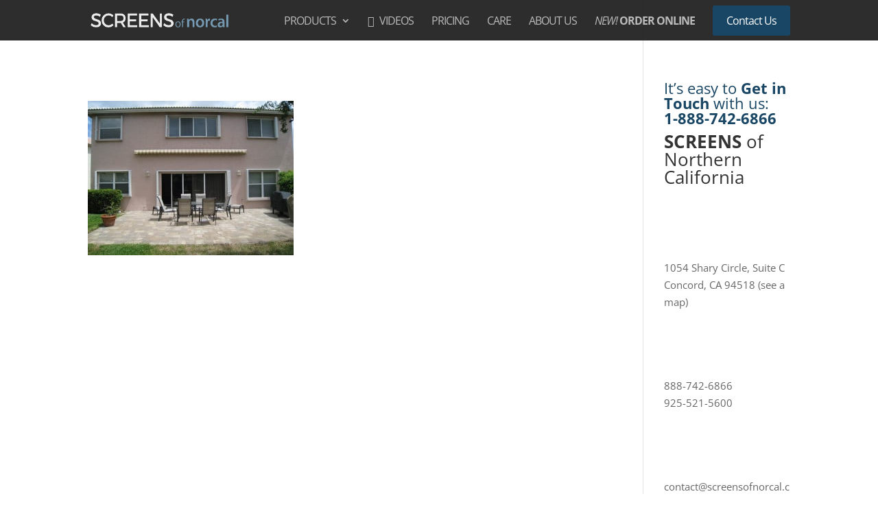

--- FILE ---
content_type: text/css
request_url: https://www.screensofnorcal.com/wp-content/themes/sonc-divi/style.css?ver=4.27.4
body_size: 191
content:
/*
 Theme Name:     SCREENS of Northern California (Divi)
 Theme URI:      http://www.elegantthemes.com/gallery/divi/
 Description:    Custom Theme for SONC (based on Divi)
 Author:         Langlers Webworks - info@langlers.com
 Author URI:     https://www.langlers.com/
 Template:       Divi
 Version:        1.0.0
*/

#et-top-navigation #top-menu .main-menu-contact-cta a {
  background: #194664 none repeat scroll 0 0;
  border-radius: 3px;
  color: #ffffff !important;
  display: block;
  line-height: 1.4;
  text-transform: none;
  x-padding: 6px 20px !important;
padding: 11px 20px !important;
margin-top: -16px;

}
#et-top-navigation #top-menu .main-menu-contact-cta a:hover {
  background: #487490 none repeat scroll 0 0;
  color: #ffffff !important;
}

span.mobile_menu_bar:before {
    color: #ffffff !important;
}

.contact-info-module-responsive-phone .et_pb_blurb_position_left .et-pb-icon, .contact-info-module-responsive-phone .et_pb_blurb_position_right .et-pb-icon {
    font-size: 15px !important;
}

.contact-info-module-responsive-phone .et_pb_blurb_position_left .et_pb_blurb_container {
  padding-left: 0px !important;
}

.contact-info-module-responsive-phone .et_pb_blurb {
  margin-bottom: 5px !important;
}

.contact-info-module-responsive-phone .et_pb_blurb_content {
  margin: 0 !important;
}

.contact-info-module-responsive-phone .et_pb_blurb_container p {
  font-size: 1.1em !important;
}

/* Video Page */
.sonc-video-page-title h1::before,
.sonc-video-main-menu a::before,
.sonc-video-icon::before {
    content: ""; /* Film Strip Icon */
    x---content: "\e0a3"; /* Youtube Icon */
    font-family: 'ETmodules';
    padding-right: 0.5em;
    speak: none;
}
.sonc-video-page-title h1:hover {
  cursor: pointer;
}
.sonc-video-page-title h1:hover::before {
  color: #487490;
}

/* Fix for main menu being too wide */
@media all and ( max-width:1080px) {
    #et_mobile_nav_menu {
        display: block
    }
    #top-menu-nav {
        display: none;
    }
}

--- FILE ---
content_type: text/css
request_url: https://www.screensofnorcal.com/wp-content/et-cache/global/et-divi-customizer-global.min.css?ver=1749830069
body_size: 1338
content:
body,.et_pb_column_1_2 .et_quote_content blockquote cite,.et_pb_column_1_2 .et_link_content a.et_link_main_url,.et_pb_column_1_3 .et_quote_content blockquote cite,.et_pb_column_3_8 .et_quote_content blockquote cite,.et_pb_column_1_4 .et_quote_content blockquote cite,.et_pb_blog_grid .et_quote_content blockquote cite,.et_pb_column_1_3 .et_link_content a.et_link_main_url,.et_pb_column_3_8 .et_link_content a.et_link_main_url,.et_pb_column_1_4 .et_link_content a.et_link_main_url,.et_pb_blog_grid .et_link_content a.et_link_main_url,body .et_pb_bg_layout_light .et_pb_post p,body .et_pb_bg_layout_dark .et_pb_post p{font-size:15px}.et_pb_slide_content,.et_pb_best_value{font-size:17px}#et_search_icon:hover,.mobile_menu_bar:before,.mobile_menu_bar:after,.et_toggle_slide_menu:after,.et-social-icon a:hover,.et_pb_sum,.et_pb_pricing li a,.et_pb_pricing_table_button,.et_overlay:before,.entry-summary p.price ins,.et_pb_member_social_links a:hover,.et_pb_widget li a:hover,.et_pb_filterable_portfolio .et_pb_portfolio_filters li a.active,.et_pb_filterable_portfolio .et_pb_portofolio_pagination ul li a.active,.et_pb_gallery .et_pb_gallery_pagination ul li a.active,.wp-pagenavi span.current,.wp-pagenavi a:hover,.nav-single a,.tagged_as a,.posted_in a{color:#002d62}.et_pb_contact_submit,.et_password_protected_form .et_submit_button,.et_pb_bg_layout_light .et_pb_newsletter_button,.comment-reply-link,.form-submit .et_pb_button,.et_pb_bg_layout_light .et_pb_promo_button,.et_pb_bg_layout_light .et_pb_more_button,.et_pb_contact p input[type="checkbox"]:checked+label i:before,.et_pb_bg_layout_light.et_pb_module.et_pb_button{color:#002d62}.footer-widget h4{color:#002d62}.et-search-form,.nav li ul,.et_mobile_menu,.footer-widget li:before,.et_pb_pricing li:before,blockquote{border-color:#002d62}.et_pb_counter_amount,.et_pb_featured_table .et_pb_pricing_heading,.et_quote_content,.et_link_content,.et_audio_content,.et_pb_post_slider.et_pb_bg_layout_dark,.et_slide_in_menu_container,.et_pb_contact p input[type="radio"]:checked+label i:before{background-color:#002d62}a{color:#194664}#main-header,#main-header .nav li ul,.et-search-form,#main-header .et_mobile_menu{background-color:rgba(25,25,25,0.91)}.nav li ul{border-color:#777777}.et_secondary_nav_enabled #page-container #top-header{background-color:#002d62!important}#et-secondary-nav li ul{background-color:#002d62}.et_header_style_centered .mobile_nav .select_page,.et_header_style_split .mobile_nav .select_page,.et_nav_text_color_light #top-menu>li>a,.et_nav_text_color_dark #top-menu>li>a,#top-menu a,.et_mobile_menu li a,.et_nav_text_color_light .et_mobile_menu li a,.et_nav_text_color_dark .et_mobile_menu li a,#et_search_icon:before,.et_search_form_container input,span.et_close_search_field:after,#et-top-navigation .et-cart-info{color:#bbbbbb}.et_search_form_container input::-moz-placeholder{color:#bbbbbb}.et_search_form_container input::-webkit-input-placeholder{color:#bbbbbb}.et_search_form_container input:-ms-input-placeholder{color:#bbbbbb}#top-menu li a{font-size:16px}body.et_vertical_nav .container.et_search_form_container .et-search-form input{font-size:16px!important}#top-menu li a,.et_search_form_container input{font-weight:normal;font-style:normal;text-transform:uppercase;text-decoration:none;letter-spacing:-1px}.et_search_form_container input::-moz-placeholder{font-weight:normal;font-style:normal;text-transform:uppercase;text-decoration:none;letter-spacing:-1px}.et_search_form_container input::-webkit-input-placeholder{font-weight:normal;font-style:normal;text-transform:uppercase;text-decoration:none;letter-spacing:-1px}.et_search_form_container input:-ms-input-placeholder{font-weight:normal;font-style:normal;text-transform:uppercase;text-decoration:none;letter-spacing:-1px}#top-menu li.current-menu-ancestor>a,#top-menu li.current-menu-item>a,#top-menu li.current_page_item>a{color:#7397af}#main-footer .footer-widget h4,#main-footer .widget_block h1,#main-footer .widget_block h2,#main-footer .widget_block h3,#main-footer .widget_block h4,#main-footer .widget_block h5,#main-footer .widget_block h6{color:#002d62}.footer-widget li:before{border-color:#002d62}#footer-widgets .footer-widget li:before{top:9.75px}#main-header{box-shadow:none}.et-fixed-header#main-header{box-shadow:none!important}@media only screen and (min-width:981px){.et_header_style_left #et-top-navigation,.et_header_style_split #et-top-navigation{padding:22px 0 0 0}.et_header_style_left #et-top-navigation nav>ul>li>a,.et_header_style_split #et-top-navigation nav>ul>li>a{padding-bottom:22px}.et_header_style_split .centered-inline-logo-wrap{width:44px;margin:-44px 0}.et_header_style_split .centered-inline-logo-wrap #logo{max-height:44px}.et_pb_svg_logo.et_header_style_split .centered-inline-logo-wrap #logo{height:44px}.et_header_style_centered #top-menu>li>a{padding-bottom:8px}.et_header_style_slide #et-top-navigation,.et_header_style_fullscreen #et-top-navigation{padding:13px 0 13px 0!important}.et_header_style_centered #main-header .logo_container{height:44px}#logo{max-height:34%}.et_pb_svg_logo #logo{height:34%}.et_header_style_centered.et_hide_primary_logo #main-header:not(.et-fixed-header) .logo_container,.et_header_style_centered.et_hide_fixed_logo #main-header.et-fixed-header .logo_container{height:7.92px}.et_fixed_nav #page-container .et-fixed-header#top-header{background-color:#002d62!important}.et_fixed_nav #page-container .et-fixed-header#top-header #et-secondary-nav li ul{background-color:#002d62}.et-fixed-header #top-menu a,.et-fixed-header #et_search_icon:before,.et-fixed-header #et_top_search .et-search-form input,.et-fixed-header .et_search_form_container input,.et-fixed-header .et_close_search_field:after,.et-fixed-header #et-top-navigation .et-cart-info{color:#bbbbbb!important}.et-fixed-header .et_search_form_container input::-moz-placeholder{color:#bbbbbb!important}.et-fixed-header .et_search_form_container input::-webkit-input-placeholder{color:#bbbbbb!important}.et-fixed-header .et_search_form_container input:-ms-input-placeholder{color:#bbbbbb!important}.et-fixed-header #top-menu li.current-menu-ancestor>a,.et-fixed-header #top-menu li.current-menu-item>a,.et-fixed-header #top-menu li.current_page_item>a{color:#7397af!important}}@media only screen and (min-width:1350px){.et_pb_row{padding:27px 0}.et_pb_section{padding:54px 0}.single.et_pb_pagebuilder_layout.et_full_width_page .et_post_meta_wrapper{padding-top:81px}.et_pb_fullwidth_section{padding:0}}.et_pb_fullwidth_header .et_pb_fullwidth_header_container .et_pb_button_one{margin-right:15px}.et_pb_fullwidth_header .et_pb_fullwidth_header_container .et_pb_button_two{margin-left:0px}.sonc-inline-button{}.sonc-inline-button-group .et_pb_button_module_wrapper{display:inline-block;margin-right:20px}.sonc-bottom-shadow{border-bottom:1px solid rgb(221,221,221);box-shadow:0px 20px 20px -20px #eee}.sonc-price-box{padding-bottom:15px}.sonc-price-box .et_pb_main_blurb_image{margin:0}.sonc-price-box img{padding:15px}.sonc-price-box h4{text-align:center;background-color:rgb(7,47,73);color:rgb(255,255,255)!important;padding:15px;line-height:1.2;margin-bottom:25px;display:flex;flex-direction:column;justify-content:center;min-height:150px}.sonc-price-box.sonc-professional h4{background-color:rgb(188,155,62)}.sonc-price-box h4 strong{font-size:125%}.sonc-price-box p{padding:0 15px 15px;color:#333}.sonc-price-box p em{color:#888}.sonc-price{color:rgb(25,70,100);font-size:2.5em;font-weight:bold}.lww-wiggle .header-image:hover{-webkit-animation-name:wiggle;-ms-animation-name:wiggle;animation-name:wiggle;-ms-animation-duration:1000ms;-webkit-animation-duration:1000ms;animation-duration:1000ms;-webkit-animation-iteration-count:1;-ms-animation-iteration-count:1;animation-iteration-count:1;-webkit-animation-timing-function:ease-in-out;-ms-animation-timing-function:ease-in-out;animation-timing-function:ease-in-out}@-webkit-keyframes wiggle{0%{-webkit-transform:rotate(0deg)}10%{-webkit-transform:rotate(10deg)}20%{-webkit-transform:rotate(-10deg)}30%{-webkit-transform:rotate(20deg)}40%{-webkit-transform:rotate(-5deg)}50%{-webkit-transform:rotate(0deg)}100%{-webkit-transform:rotate(0deg)}}@-ms-keyframes wiggle{0%{-ms-transform:rotate(0deg)}10%{-ms-transform:rotate(10deg)}20%{-ms-transform:rotate(-10deg)}30%{-ms-transform:rotate(20deg)}40%{-ms-transform:rotate(-5deg)}50%{-ms-transform:rotate(0deg)}100%{-ms-transform:rotate(0deg)}}@keyframes wiggle{0%{transform:rotate(0deg)}10%{transform:rotate(10deg)}20%{transform:rotate(-10deg)}30%{transform:rotate(20deg)}40%{transform:rotate(-5deg)}50%{transform:rotate(0deg)}100%{transform:rotate(0deg)}}

--- FILE ---
content_type: application/x-javascript
request_url: https://www.screensofnorcal.com/wp-content/themes/sonc-divi/js/custom.js?ver=6.9
body_size: 113
content:
(function($){

  $(document).ready( function(){
    // Google Analytics Events for CTA Buttons and Forms
    // ga send event 'category', 'action', 'label'.

    // Google Analytics Events for CTA Buttons and Forms
    if (typeof ga === 'function') {
      $( '.et_pb_contact_submit' ).click( function(e) {
        ga('send', 'event', 'Forms', 'Send', 'Homepage Contact Form');
      });
      $( '.et_pb_gallery_image a' ).click( function(e) {
        var image_src = $(this).children('img').attr('src');
        ga('send', 'event', 'Gallery', 'View Image', image_src);
      });
      $( '#sonc-phantom-tollfree, #sonc-phantom-tollfree2' ).click( function(e) {
        ga('send', 'event', 'Mobile Call', 'Click to Dial', '888-742-6866');
      });
      $( '#sonc-local-phone' ).click( function(e) {
        ga('send', 'event', 'Mobile Call', 'Click to Dial', '925-521-5600');
      });
      $('a[href^="mailto:"]').click( function(e) {
        var email_href = $(this).attr('href');
        ga('send', 'event', 'Email', 'Click on email address', email_href);
      });
    } else {
      // console.log('GA not loaded.');
    }

    // Video Page Title Buttons
    $('.sonc-video-page-title h1').click(function(e){
      $('.et_pb_fullwidth_header_scroll a').click();
    });

    // Adwords Conversion for Mobile Device phone clicks.
    if (typeof goog_report_conversion === 'function') {
      $('a[href^="tel"]').click( function(e) {
        var tel_href = $(this).attr('href');
        goog_report_conversion( tel_href );
      });
    } else {
      // console.log('Adwords conversion tracking not loaded.')
    }
    
  });

$(window).load(function() {});

})(jQuery);
